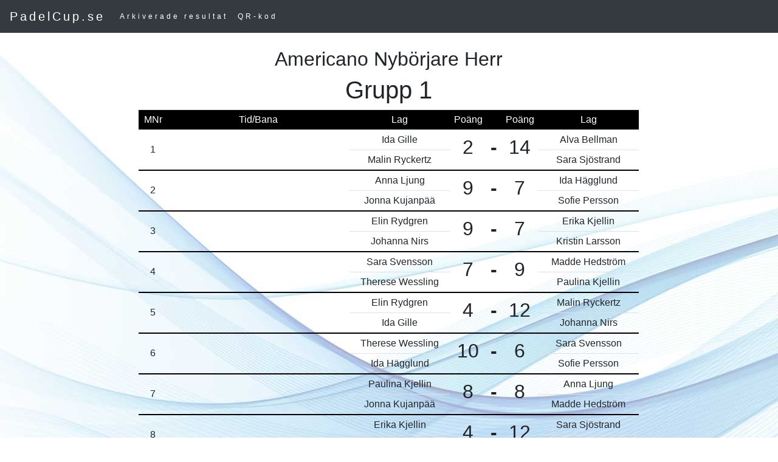

--- FILE ---
content_type: text/html
request_url: https://www.padelcup.se/arkiv/padelcupnr6953-2.html
body_size: 3532
content:
<!DOCTYPE html><html lang="sv"><head>
<!-- Global site tag (gtag.js) - Google Analytics -->
<script async src="https://www.googletagmanager.com/gtag/js?id=UA-116724157-1"></script>
<script>
  window.dataLayer = window.dataLayer || [];
  function gtag(){dataLayer.push(arguments);}
  gtag('js', new Date());

  gtag('config', 'UA-116724157-1');
</script>

  <meta name="viewport" content="width=device-width, initial-scale=1, shrink-to-fit=no">

<link rel="stylesheet" href="https://maxcdn.bootstrapcdn.com/bootstrap/4.0.0/css/bootstrap.min.css" integrity="sha384-Gn5384xqQ1aoWXA+058RXPxPg6fy4IWvTNh0E263XmFcJlSAwiGgFAW/dAiS6JXm" crossorigin="anonymous"> <script src="jquery-2.0.3.js"></script>
<style>
body {
   background-image: url("/grafik/shutterstock_400227400.jpg");
}

.jumbotron {
    background-color: #4c66a4;
	position: relative;
       width: 100%;
    height: 100%;
    background-size: cover;
    overflow: hidden;
			    color: #000000; padding: 10px 10 px;
}

.product .img-responsive {
    margin: 0 auto;
}



.bg-grey {
    background-color: #f6f6f6;
}
.bg-black {
    background-color: #000000;
	color: #ffffff; padding: 10px 5px;
}
.bg-blue {
    background-color: #4c66a4;
	color: #ffffff; padding: 20px 20 px;
}
.bg-black {
    background-color: Black;
	color: #ffffff; padding: 10px 10 px;
}

.bg-orange {
    background-color: orange;
	color: #ffffff; padding: 10px 10 px;
}

.uline { border-bottom: 2px black solid;}


.mainframe {
	padding:20px;
		-moz-border-radius: 10px;
	-webkit-border-radius: 10px;
	background-color:rgba(255,255,255,0.9);
	border-radius: 15px;
	align: center;
	z-index: 2;
	-webkit-transition: all 0.2s ease-in-out;
	   -moz-transition: all 0.2s ease-in-out;
			transition: all 0.2s ease-in-out;
}
.navbar {
    margin-bottom: 0;
    background-color: #4a75a2;
    z-index: 9999;
    border: 0;
    font-size: 12px !important;
    line-height: 1.42857143 !important;
    letter-spacing: 4px;
    border-radius: 0;
}

.navbar li a, .navbar .navbar-brand {
    color: #fff !important;
}

.navbar-nav li a:hover, .navbar-nav li.active a {
    color: #4a75a2 !important;
    background-color: #fff !important;
}

.navbar-default .navbar-toggle {
    border-color: transparent;
    color: #fff !important;
}
  .navbar-default .navbar-nav .open .dropdown-menu>li>a,.navbar-default .navbar-nav .open .dropdown-menu {
    background-color: #4a75a2;
    color:#ffffff;
  }

</style>


<title>Americano Nyb�rjare Herr  - Resultat och spelschema p� PadelCup.se</title> <body>
<nav class="navbar navbar-expand-sm bg-dark navbar-dark">
  <!-- Brand -->
  <a class="navbar-brand" href="#">PadelCup.se</a>


  <button class="navbar-toggler" type="button" data-toggle="collapse" data-target="#navbarSupportedContent" aria-controls="navbarSupportedContent" aria-expanded="false" aria-label="Toggle navigation">
    <span class="navbar-toggler-icon"></span>
  </button>
  <div class="collapse navbar-collapse" id="navbarSupportedContent">
     <ul class="navbar-nav mr-auto">
   <li class="nav-item">
      <a class="nav-link" href="../arkiveraderesultat.php?nr=6953">Arkiverade resultat</a>
    </li>
	 <li class="nav-item">
      <a class="nav-link" href="../qrcode.php?nr=6953">QR-kod</a>
  </li>



  </ul></div>
</nav>
<br><div class='container-fluid  text-center'><div class='row'><div class='col-md-2'></div><div class='col-md-8'><h2>Americano Nyb�rjare Herr </h2><h1>Grupp 1</h1><table class='table table-sm'><tr style='background-color: black; color: white'><td>MNr</td><td class='d-none d-md-table-cell' style='width:300px'>Tid/Bana</td><td> Lag</td><td style='width:60px'>Po�ng</td><td> </td><td style='width:60px'>Po�ng</td><td>Lag</td></tr><tr  class='d-md-none d-lg-none align-middle'><td colspan='6' style='background-color: lightgrey; font-size: 10px'>Tid/bana:  </td></tr><tr><td rowspan='2' class='align-middle uline'><badge> 1</badge></td><td rowspan='2' class='d-none d-md-table-cell align-middle uline '></td><td>Ida Gille</td><td rowspan='2' class='align-middle uline'><h2>2</h2></td><td rowspan='2' class='align-middle uline'><h2><b>-</b></h2> </td><td rowspan='2' class='align-middle uline'><h2>14</h2></td><td>Alva Bellman</td></tr>
	 <tr><td class='uline'>Malin Ryckertz</td><td class='uline'>Sara Sj�strand</td></tr><tr  class='d-md-none d-lg-none align-middle'><td colspan='6' style='background-color: lightgrey; font-size: 10px'>Tid/bana:  </td></tr><tr><td rowspan='2' class='align-middle uline'><badge> 2</badge></td><td rowspan='2' class='d-none d-md-table-cell align-middle uline '></td><td>Anna Ljung</td><td rowspan='2' class='align-middle uline'><h2>9</h2></td><td rowspan='2' class='align-middle uline'><h2><b>-</b></h2> </td><td rowspan='2' class='align-middle uline'><h2>7</h2></td><td>Ida H�gglund</td></tr>
	 <tr><td class='uline'>Jonna Kujanp��</td><td class='uline'>Sofie Persson</td></tr><tr  class='d-md-none d-lg-none align-middle'><td colspan='6' style='background-color: lightgrey; font-size: 10px'>Tid/bana:  </td></tr><tr><td rowspan='2' class='align-middle uline'><badge> 3</badge></td><td rowspan='2' class='d-none d-md-table-cell align-middle uline '></td><td>Elin Rydgren</td><td rowspan='2' class='align-middle uline'><h2>9</h2></td><td rowspan='2' class='align-middle uline'><h2><b>-</b></h2> </td><td rowspan='2' class='align-middle uline'><h2>7</h2></td><td>Erika Kjellin</td></tr>
	 <tr><td class='uline'>Johanna Nirs</td><td class='uline'>Kristin Larsson</td></tr><tr  class='d-md-none d-lg-none align-middle'><td colspan='6' style='background-color: lightgrey; font-size: 10px'>Tid/bana:  </td></tr><tr><td rowspan='2' class='align-middle uline'><badge> 4</badge></td><td rowspan='2' class='d-none d-md-table-cell align-middle uline '></td><td>Sara Svensson</td><td rowspan='2' class='align-middle uline'><h2>7</h2></td><td rowspan='2' class='align-middle uline'><h2><b>-</b></h2> </td><td rowspan='2' class='align-middle uline'><h2>9</h2></td><td>Madde Hedstr�m</td></tr>
	 <tr><td class='uline'>Therese Wessling</td><td class='uline'>Paulina Kjellin</td></tr><tr  class='d-md-none d-lg-none align-middle'><td colspan='6' style='background-color: lightgrey; font-size: 10px'>Tid/bana:  </td></tr><tr><td rowspan='2' class='align-middle uline'><badge> 5</badge></td><td rowspan='2' class='d-none d-md-table-cell align-middle uline '></td><td>Elin Rydgren</td><td rowspan='2' class='align-middle uline'><h2>4</h2></td><td rowspan='2' class='align-middle uline'><h2><b>-</b></h2> </td><td rowspan='2' class='align-middle uline'><h2>12</h2></td><td>Malin Ryckertz</td></tr>
	 <tr><td class='uline'>Ida Gille</td><td class='uline'>Johanna Nirs</td></tr><tr  class='d-md-none d-lg-none align-middle'><td colspan='6' style='background-color: lightgrey; font-size: 10px'>Tid/bana:  </td></tr><tr><td rowspan='2' class='align-middle uline'><badge> 6</badge></td><td rowspan='2' class='d-none d-md-table-cell align-middle uline '></td><td>Therese Wessling</td><td rowspan='2' class='align-middle uline'><h2>10</h2></td><td rowspan='2' class='align-middle uline'><h2><b>-</b></h2> </td><td rowspan='2' class='align-middle uline'><h2>6</h2></td><td>Sara Svensson</td></tr>
	 <tr><td class='uline'>Ida H�gglund</td><td class='uline'>Sofie Persson</td></tr><tr  class='d-md-none d-lg-none align-middle'><td colspan='6' style='background-color: lightgrey; font-size: 10px'>Tid/bana:  </td></tr><tr><td rowspan='2' class='align-middle uline'><badge> 7</badge></td><td rowspan='2' class='d-none d-md-table-cell align-middle uline '></td><td>Paulina Kjellin</td><td rowspan='2' class='align-middle uline'><h2>8</h2></td><td rowspan='2' class='align-middle uline'><h2><b>-</b></h2> </td><td rowspan='2' class='align-middle uline'><h2>8</h2></td><td>Anna Ljung</td></tr>
	 <tr><td class='uline'>Jonna Kujanp��</td><td class='uline'>Madde Hedstr�m</td></tr><tr  class='d-md-none d-lg-none align-middle'><td colspan='6' style='background-color: lightgrey; font-size: 10px'>Tid/bana:  </td></tr><tr><td rowspan='2' class='align-middle uline'><badge> 8</badge></td><td rowspan='2' class='d-none d-md-table-cell align-middle uline '></td><td>Erika Kjellin</td><td rowspan='2' class='align-middle uline'><h2>4</h2></td><td rowspan='2' class='align-middle uline'><h2><b>-</b></h2> </td><td rowspan='2' class='align-middle uline'><h2>12</h2></td><td>Sara Sj�strand</td></tr>
	 <tr><td class='uline'>Alva Bellman</td><td class='uline'>Kristin Larsson</td></tr><tr  class='d-md-none d-lg-none align-middle'><td colspan='6' style='background-color: lightgrey; font-size: 10px'>Tid/bana:  </td></tr><tr><td rowspan='2' class='align-middle uline'><badge> 9</badge></td><td rowspan='2' class='d-none d-md-table-cell align-middle uline '></td><td>Kristin Larsson</td><td rowspan='2' class='align-middle uline'><h2>8</h2></td><td rowspan='2' class='align-middle uline'><h2><b>-</b></h2> </td><td rowspan='2' class='align-middle uline'><h2>8</h2></td><td>Sara Sj�strand</td></tr>
	 <tr><td class='uline'>Madde Hedstr�m</td><td class='uline'>Anna Ljung</td></tr><tr  class='d-md-none d-lg-none align-middle'><td colspan='6' style='background-color: lightgrey; font-size: 10px'>Tid/bana:  </td></tr><tr><td rowspan='2' class='align-middle uline'><badge> 10</badge></td><td rowspan='2' class='d-none d-md-table-cell align-middle uline '></td><td>Paulina Kjellin</td><td rowspan='2' class='align-middle uline'><h2>7</h2></td><td rowspan='2' class='align-middle uline'><h2><b>-</b></h2> </td><td rowspan='2' class='align-middle uline'><h2>9</h2></td><td>Jonna Kujanp��</td></tr>
	 <tr><td class='uline'>Erika Kjellin</td><td class='uline'>Alva Bellman</td></tr><tr  class='d-md-none d-lg-none align-middle'><td colspan='6' style='background-color: lightgrey; font-size: 10px'>Tid/bana:  </td></tr><tr><td rowspan='2' class='align-middle uline'><badge> 11</badge></td><td rowspan='2' class='d-none d-md-table-cell align-middle uline '></td><td>Sara Svensson</td><td rowspan='2' class='align-middle uline'><h2>12</h2></td><td rowspan='2' class='align-middle uline'><h2><b>-</b></h2> </td><td rowspan='2' class='align-middle uline'><h2>4</h2></td><td>Malin Ryckertz</td></tr>
	 <tr><td class='uline'>Johanna Nirs</td><td class='uline'>Sofie Persson</td></tr><tr  class='d-md-none d-lg-none align-middle'><td colspan='6' style='background-color: lightgrey; font-size: 10px'>Tid/bana:  </td></tr><tr><td rowspan='2' class='align-middle uline'><badge> 12</badge></td><td rowspan='2' class='d-none d-md-table-cell align-middle uline '></td><td>Ida Gille</td><td rowspan='2' class='align-middle uline'><h2>6</h2></td><td rowspan='2' class='align-middle uline'><h2><b>-</b></h2> </td><td rowspan='2' class='align-middle uline'><h2>10</h2></td><td>Therese Wessling</td></tr>
	 <tr><td class='uline'>Ida H�gglund</td><td class='uline'>Elin Rydgren</td></tr><tr  class='d-md-none d-lg-none align-middle'><td colspan='6' style='background-color: lightgrey; font-size: 10px'>Tid/bana:  </td></tr><tr><td rowspan='2' class='align-middle uline'><badge> 13</badge></td><td rowspan='2' class='d-none d-md-table-cell align-middle uline '></td><td>Therese Wessling</td><td rowspan='2' class='align-middle uline'><h2>9</h2></td><td rowspan='2' class='align-middle uline'><h2><b>-</b></h2> </td><td rowspan='2' class='align-middle uline'><h2>7</h2></td><td>Elin Rydgren</td></tr>
	 <tr><td class='uline'>Paulina Kjellin</td><td class='uline'>Erika Kjellin</td></tr><tr  class='d-md-none d-lg-none align-middle'><td colspan='6' style='background-color: lightgrey; font-size: 10px'>Tid/bana:  </td></tr><tr><td rowspan='2' class='align-middle uline'><badge> 14</badge></td><td rowspan='2' class='d-none d-md-table-cell align-middle uline '></td><td>Sara Sj�strand</td><td rowspan='2' class='align-middle uline'><h2>10</h2></td><td rowspan='2' class='align-middle uline'><h2><b>-</b></h2> </td><td rowspan='2' class='align-middle uline'><h2>6</h2></td><td>Sofie Persson</td></tr>
	 <tr><td class='uline'>Malin Ryckertz</td><td class='uline'>Anna Ljung</td></tr><tr  class='d-md-none d-lg-none align-middle'><td colspan='6' style='background-color: lightgrey; font-size: 10px'>Tid/bana:  </td></tr><tr><td rowspan='2' class='align-middle uline'><badge> 15</badge></td><td rowspan='2' class='d-none d-md-table-cell align-middle uline '></td><td>Ida Gille</td><td rowspan='2' class='align-middle uline'><h2>7</h2></td><td rowspan='2' class='align-middle uline'><h2><b>-</b></h2> </td><td rowspan='2' class='align-middle uline'><h2>9</h2></td><td>Jonna Kujanp��</td></tr>
	 <tr><td class='uline'>Alva Bellman</td><td class='uline'>Ida H�gglund</td></tr><tr  class='d-md-none d-lg-none align-middle'><td colspan='6' style='background-color: lightgrey; font-size: 10px'>Tid/bana:  </td></tr><tr><td rowspan='2' class='align-middle uline'><badge> 16</badge></td><td rowspan='2' class='d-none d-md-table-cell align-middle uline '></td><td>Johanna Nirs</td><td rowspan='2' class='align-middle uline'><h2>5</h2></td><td rowspan='2' class='align-middle uline'><h2><b>-</b></h2> </td><td rowspan='2' class='align-middle uline'><h2>11</h2></td><td>Madde Hedstr�m</td></tr>
	 <tr><td class='uline'>Kristin Larsson</td><td class='uline'>Sara Svensson</td></tr><tr  class='d-md-none d-lg-none align-middle'><td colspan='6' style='background-color: lightgrey; font-size: 10px'>Tid/bana:  </td></tr><tr><td rowspan='2' class='align-middle uline'><badge> 17</badge></td><td rowspan='2' class='d-none d-md-table-cell align-middle uline '></td><td>Alva Bellman</td><td rowspan='2' class='align-middle uline'><h2>11</h2></td><td rowspan='2' class='align-middle uline'><h2><b>-</b></h2> </td><td rowspan='2' class='align-middle uline'><h2>5</h2></td><td>Ida Gille</td></tr>
	 <tr><td class='uline'>Kristin Larsson</td><td class='uline'>Johanna Nirs</td></tr><tr  class='d-md-none d-lg-none align-middle'><td colspan='6' style='background-color: lightgrey; font-size: 10px'>Tid/bana:  </td></tr><tr><td rowspan='2' class='align-middle uline'><badge> 18</badge></td><td rowspan='2' class='d-none d-md-table-cell align-middle uline '></td><td>Madde Hedstr�m</td><td rowspan='2' class='align-middle uline'><h2>14</h2></td><td rowspan='2' class='align-middle uline'><h2><b>-</b></h2> </td><td rowspan='2' class='align-middle uline'><h2>2</h2></td><td>Ida H�gglund</td></tr>
	 <tr><td class='uline'>Jonna Kujanp��</td><td class='uline'>Sara Svensson</td></tr><tr  class='d-md-none d-lg-none align-middle'><td colspan='6' style='background-color: lightgrey; font-size: 10px'>Tid/bana:  </td></tr><tr><td rowspan='2' class='align-middle uline'><badge> 19</badge></td><td rowspan='2' class='d-none d-md-table-cell align-middle uline '></td><td>Therese Wessling</td><td rowspan='2' class='align-middle uline'><h2>11</h2></td><td rowspan='2' class='align-middle uline'><h2><b>-</b></h2> </td><td rowspan='2' class='align-middle uline'><h2>5</h2></td><td>Anna Ljung</td></tr>
	 <tr><td class='uline'>Sofie Persson</td><td class='uline'>Paulina Kjellin</td></tr><tr  class='d-md-none d-lg-none align-middle'><td colspan='6' style='background-color: lightgrey; font-size: 10px'>Tid/bana:  </td></tr><tr><td rowspan='2' class='align-middle uline'><badge> 20</badge></td><td rowspan='2' class='d-none d-md-table-cell align-middle uline '></td><td>Sara Sj�strand</td><td rowspan='2' class='align-middle uline'><h2>11</h2></td><td rowspan='2' class='align-middle uline'><h2><b>-</b></h2> </td><td rowspan='2' class='align-middle uline'><h2>5</h2></td><td>Elin Rydgren</td></tr>
	 <tr><td class='uline'>Erika Kjellin</td><td class='uline'>Malin Ryckertz</td></tr><tr  class='d-md-none d-lg-none align-middle'><td colspan='6' style='background-color: lightgrey; font-size: 10px'>Tid/bana:  </td></tr><tr><td rowspan='2' class='align-middle uline'><badge> 21</badge></td><td rowspan='2' class='d-none d-md-table-cell align-middle uline '></td><td>Sara Sj�strand</td><td rowspan='2' class='align-middle uline'><h2>13</h2></td><td rowspan='2' class='align-middle uline'><h2><b>-</b></h2> </td><td rowspan='2' class='align-middle uline'><h2>3</h2></td><td>Erika Kjellin</td></tr>
	 <tr><td class='uline'>Madde Hedstr�m</td><td class='uline'>Jonna Kujanp��</td></tr><tr  class='d-md-none d-lg-none align-middle'><td colspan='6' style='background-color: lightgrey; font-size: 10px'>Tid/bana:  </td></tr><tr><td rowspan='2' class='align-middle uline'><badge> 22</badge></td><td rowspan='2' class='d-none d-md-table-cell align-middle uline '></td><td>Johanna Nirs</td><td rowspan='2' class='align-middle uline'><h2>6</h2></td><td rowspan='2' class='align-middle uline'><h2><b>-</b></h2> </td><td rowspan='2' class='align-middle uline'><h2>10</h2></td><td>Therese Wessling</td></tr>
	 <tr><td class='uline'>Sofie Persson</td><td class='uline'>Ida Gille</td></tr><tr  class='d-md-none d-lg-none align-middle'><td colspan='6' style='background-color: lightgrey; font-size: 10px'>Tid/bana:  </td></tr><tr><td rowspan='2' class='align-middle uline'><badge> 23</badge></td><td rowspan='2' class='d-none d-md-table-cell align-middle uline '></td><td>Malin Ryckertz</td><td rowspan='2' class='align-middle uline'><h2>7</h2></td><td rowspan='2' class='align-middle uline'><h2><b>-</b></h2> </td><td rowspan='2' class='align-middle uline'><h2>9</h2></td><td>Ida H�gglund</td></tr>
	 <tr><td class='uline'>Sara Svensson</td><td class='uline'>Elin Rydgren</td></tr><tr  class='d-md-none d-lg-none align-middle'><td colspan='6' style='background-color: lightgrey; font-size: 10px'>Tid/bana:  </td></tr><tr><td rowspan='2' class='align-middle uline'><badge> 24</badge></td><td rowspan='2' class='d-none d-md-table-cell align-middle uline '></td><td>Anna Ljung</td><td rowspan='2' class='align-middle uline'><h2>5</h2></td><td rowspan='2' class='align-middle uline'><h2><b>-</b></h2> </td><td rowspan='2' class='align-middle uline'><h2>11</h2></td><td>Alva Bellman</td></tr>
	 <tr><td class='uline'>Kristin Larsson</td><td class='uline'>Paulina Kjellin</td></tr><tr  class='d-md-none d-lg-none align-middle'><td colspan='6' style='background-color: lightgrey; font-size: 10px'>Tid/bana:  </td></tr><tr><td rowspan='2' class='align-middle uline'><badge> 25</badge></td><td rowspan='2' class='d-none d-md-table-cell align-middle uline '></td><td>Kristin Larsson</td><td rowspan='2' class='align-middle uline'><h2>8</h2></td><td rowspan='2' class='align-middle uline'><h2><b>-</b></h2> </td><td rowspan='2' class='align-middle uline'><h2>8</h2></td><td>Malin Ryckertz</td></tr>
	 <tr><td class='uline'>Sara Svensson</td><td class='uline'>Anna Ljung</td></tr><tr  class='d-md-none d-lg-none align-middle'><td colspan='6' style='background-color: lightgrey; font-size: 10px'>Tid/bana:  </td></tr><tr><td rowspan='2' class='align-middle uline'><badge> 26</badge></td><td rowspan='2' class='d-none d-md-table-cell align-middle uline '></td><td>Paulina Kjellin</td><td rowspan='2' class='align-middle uline'><h2>4</h2></td><td rowspan='2' class='align-middle uline'><h2><b>-</b></h2> </td><td rowspan='2' class='align-middle uline'><h2>12</h2></td><td>Alva Bellman</td></tr>
	 <tr><td class='uline'>Elin Rydgren</td><td class='uline'>Ida H�gglund</td></tr><tr  class='d-md-none d-lg-none align-middle'><td colspan='6' style='background-color: lightgrey; font-size: 10px'>Tid/bana:  </td></tr><tr><td rowspan='2' class='align-middle uline'><badge> 27</badge></td><td rowspan='2' class='d-none d-md-table-cell align-middle uline '></td><td>Sara Sj�strand</td><td rowspan='2' class='align-middle uline'><h2>8</h2></td><td rowspan='2' class='align-middle uline'><h2><b>-</b></h2> </td><td rowspan='2' class='align-middle uline'><h2>8</h2></td><td>Johanna Nirs</td></tr>
	 <tr><td class='uline'>Sofie Persson</td><td class='uline'>Madde Hedstr�m</td></tr><tr  class='d-md-none d-lg-none align-middle'><td colspan='6' style='background-color: lightgrey; font-size: 10px'>Tid/bana:  </td></tr><tr><td rowspan='2' class='align-middle uline'><badge> 28</badge></td><td rowspan='2' class='d-none d-md-table-cell align-middle uline '></td><td>Ida Gille</td><td rowspan='2' class='align-middle uline'><h2>12</h2></td><td rowspan='2' class='align-middle uline'><h2><b>-</b></h2> </td><td rowspan='2' class='align-middle uline'><h2>4</h2></td><td>Erika Kjellin</td></tr>
	 <tr><td class='uline'>Jonna Kujanp��</td><td class='uline'>Therese Wessling</td></tr><tr  class='d-md-none d-lg-none align-middle'><td colspan='6' style='background-color: lightgrey; font-size: 10px'>Tid/bana:  </td></tr><tr><td rowspan='2' class='align-middle uline'><badge> 29</badge></td><td rowspan='2' class='d-none d-md-table-cell align-middle uline '></td><td>Therese Wessling</td><td rowspan='2' class='align-middle uline'><h2>9</h2></td><td rowspan='2' class='align-middle uline'><h2><b>-</b></h2> </td><td rowspan='2' class='align-middle uline'><h2>7</h2></td><td>Erika Kjellin</td></tr>
	 <tr><td class='uline'>Anna Ljung</td><td class='uline'>Malin Ryckertz</td></tr><tr  class='d-md-none d-lg-none align-middle'><td colspan='6' style='background-color: lightgrey; font-size: 10px'>Tid/bana:  </td></tr><tr><td rowspan='2' class='align-middle uline'><badge> 30</badge></td><td rowspan='2' class='d-none d-md-table-cell align-middle uline '></td><td>Alva Bellman</td><td rowspan='2' class='align-middle uline'><h2>7</h2></td><td rowspan='2' class='align-middle uline'><h2><b>-</b></h2> </td><td rowspan='2' class='align-middle uline'><h2>9</h2></td><td>Madde Hedstr�m</td></tr>
	 <tr><td class='uline'>Johanna Nirs</td><td class='uline'>Ida H�gglund</td></tr><tr  class='d-md-none d-lg-none align-middle'><td colspan='6' style='background-color: lightgrey; font-size: 10px'>Tid/bana:  </td></tr><tr><td rowspan='2' class='align-middle uline'><badge> 31</badge></td><td rowspan='2' class='d-none d-md-table-cell align-middle uline '></td><td>Ida Gille</td><td rowspan='2' class='align-middle uline'><h2>6</h2></td><td rowspan='2' class='align-middle uline'><h2><b>-</b></h2> </td><td rowspan='2' class='align-middle uline'><h2>10</h2></td><td>Sara Svensson</td></tr>
	 <tr><td class='uline'>Kristin Larsson</td><td class='uline'>Jonna Kujanp��</td></tr><tr  class='d-md-none d-lg-none align-middle'><td colspan='6' style='background-color: lightgrey; font-size: 10px'>Tid/bana:  </td></tr><tr><td rowspan='2' class='align-middle uline'><badge> 32</badge></td><td rowspan='2' class='d-none d-md-table-cell align-middle uline '></td><td>Sofie Persson</td><td rowspan='2' class='align-middle uline'><h2>4</h2></td><td rowspan='2' class='align-middle uline'><h2><b>-</b></h2> </td><td rowspan='2' class='align-middle uline'><h2>12</h2></td><td>Elin Rydgren</td></tr>
	 <tr><td class='uline'>Paulina Kjellin</td><td class='uline'>Sara Sj�strand</td></tr><tr  class='d-md-none d-lg-none align-middle'><td colspan='6' style='background-color: lightgrey; font-size: 10px'>Tid/bana:  </td></tr><tr><td rowspan='2' class='align-middle uline'><badge> 33</badge></td><td rowspan='2' class='d-none d-md-table-cell align-middle uline '></td><td>Ida Gille</td><td rowspan='2' class='align-middle uline'><h2>3</h2></td><td rowspan='2' class='align-middle uline'><h2><b>-</b></h2> </td><td rowspan='2' class='align-middle uline'><h2>13</h2></td><td>Paulina Kjellin</td></tr>
	 <tr><td class='uline'>Sofie Persson</td><td class='uline'>Kristin Larsson</td></tr><tr  class='d-md-none d-lg-none align-middle'><td colspan='6' style='background-color: lightgrey; font-size: 10px'>Tid/bana:  </td></tr><tr><td rowspan='2' class='align-middle uline'><badge> 34</badge></td><td rowspan='2' class='d-none d-md-table-cell align-middle uline '></td><td>Elin Rydgren</td><td rowspan='2' class='align-middle uline'><h2>2</h2></td><td rowspan='2' class='align-middle uline'><h2><b>-</b></h2> </td><td rowspan='2' class='align-middle uline'><h2>14</h2></td><td>Jonna Kujanp��</td></tr>
	 <tr><td class='uline'>Sara Svensson</td><td class='uline'>Sara Sj�strand</td></tr><tr  class='d-md-none d-lg-none align-middle'><td colspan='6' style='background-color: lightgrey; font-size: 10px'>Tid/bana:  </td></tr><tr><td rowspan='2' class='align-middle uline'><badge> 35</badge></td><td rowspan='2' class='d-none d-md-table-cell align-middle uline '></td><td>Erika Kjellin</td><td rowspan='2' class='align-middle uline'><h2>9</h2></td><td rowspan='2' class='align-middle uline'><h2><b>-</b></h2> </td><td rowspan='2' class='align-middle uline'><h2>7</h2></td><td>Ida H�gglund</td></tr>
	 <tr><td class='uline'>Madde Hedstr�m</td><td class='uline'>Malin Ryckertz</td></tr><tr  class='d-md-none d-lg-none align-middle'><td colspan='6' style='background-color: lightgrey; font-size: 10px'>Tid/bana:  </td></tr><tr><td rowspan='2' class='align-middle uline'><badge> 36</badge></td><td rowspan='2' class='d-none d-md-table-cell align-middle uline '></td><td>Alva Bellman</td><td rowspan='2' class='align-middle uline'><h2>10</h2></td><td rowspan='2' class='align-middle uline'><h2><b>-</b></h2> </td><td rowspan='2' class='align-middle uline'><h2>6</h2></td><td>Therese Wessling</td></tr>
	 <tr><td class='uline'>Anna Ljung</td><td class='uline'>Johanna Nirs</td></tr><tr  class='d-md-none d-lg-none align-middle'><td colspan='6' style='background-color: lightgrey; font-size: 10px'>Tid/bana:  </td></tr><tr><td rowspan='2' class='align-middle uline'><badge> 37</badge></td><td rowspan='2' class='d-none d-md-table-cell align-middle uline '></td><td>Erika Kjellin</td><td rowspan='2' class='align-middle uline'><h2>6</h2></td><td rowspan='2' class='align-middle uline'><h2><b>-</b></h2> </td><td rowspan='2' class='align-middle uline'><h2>10</h2></td><td>Sofie Persson</td></tr>
	 <tr><td class='uline'>Ida Gille</td><td class='uline'>Madde Hedstr�m</td></tr><tr  class='d-md-none d-lg-none align-middle'><td colspan='6' style='background-color: lightgrey; font-size: 10px'>Tid/bana:  </td></tr><tr><td rowspan='2' class='align-middle uline'><badge> 38</badge></td><td rowspan='2' class='d-none d-md-table-cell align-middle uline '></td><td>Elin Rydgren</td><td rowspan='2' class='align-middle uline'><h2>6</h2></td><td rowspan='2' class='align-middle uline'><h2><b>-</b></h2> </td><td rowspan='2' class='align-middle uline'><h2>10</h2></td><td>Sara Svensson</td></tr>
	 <tr><td class='uline'>Alva Bellman</td><td class='uline'>Anna Ljung</td></tr><tr  class='d-md-none d-lg-none align-middle'><td colspan='6' style='background-color: lightgrey; font-size: 10px'>Tid/bana:  </td></tr><tr><td rowspan='2' class='align-middle uline'><badge> 39</badge></td><td rowspan='2' class='d-none d-md-table-cell align-middle uline '></td><td>Johanna Nirs</td><td rowspan='2' class='align-middle uline'><h2>7</h2></td><td rowspan='2' class='align-middle uline'><h2><b>-</b></h2> </td><td rowspan='2' class='align-middle uline'><h2>9</h2></td><td>Jonna Kujanp��</td></tr>
	 <tr><td class='uline'>Sara Sj�strand</td><td class='uline'>Therese Wessling</td></tr><tr  class='d-md-none d-lg-none align-middle'><td colspan='6' style='background-color: lightgrey; font-size: 10px'>Tid/bana:  </td></tr><tr><td rowspan='2' class='align-middle uline'><badge> 40</badge></td><td rowspan='2' class='d-none d-md-table-cell align-middle uline '></td><td>Ida H�gglund</td><td rowspan='2' class='align-middle uline'><h2>12</h2></td><td rowspan='2' class='align-middle uline'><h2><b>-</b></h2> </td><td rowspan='2' class='align-middle uline'><h2>4</h2></td><td>Kristin Larsson</td></tr>
	 <tr><td class='uline'>Paulina Kjellin</td><td class='uline'>Malin Ryckertz</td></tr><tr  class='d-md-none d-lg-none align-middle'><td colspan='6' style='background-color: lightgrey; font-size: 10px'>Tid/bana:  </td></tr><tr><td rowspan='2' class='align-middle uline'><badge> 41</badge></td><td rowspan='2' class='d-none d-md-table-cell align-middle uline '></td><td>Kristin Larsson</td><td rowspan='2' class='align-middle uline'><h2>8</h2></td><td rowspan='2' class='align-middle uline'><h2><b>-</b></h2> </td><td rowspan='2' class='align-middle uline'><h2>8</h2></td><td>Malin Ryckertz</td></tr>
	 <tr><td class='uline'>Jonna Kujanp��</td><td class='uline'>Therese Wessling</td></tr><tr  class='d-md-none d-lg-none align-middle'><td colspan='6' style='background-color: lightgrey; font-size: 10px'>Tid/bana:  </td></tr><tr><td rowspan='2' class='align-middle uline'><badge> 42</badge></td><td rowspan='2' class='d-none d-md-table-cell align-middle uline '></td><td>Johanna Nirs</td><td rowspan='2' class='align-middle uline'><h2>6</h2></td><td rowspan='2' class='align-middle uline'><h2><b>-</b></h2> </td><td rowspan='2' class='align-middle uline'><h2>10</h2></td><td>Sara Sj�strand</td></tr>
	 <tr><td class='uline'>Ida H�gglund</td><td class='uline'>Paulina Kjellin</td></tr><tr  class='d-md-none d-lg-none align-middle'><td colspan='6' style='background-color: lightgrey; font-size: 10px'>Tid/bana:  </td></tr><tr><td rowspan='2' class='align-middle uline'><badge> 43</badge></td><td rowspan='2' class='d-none d-md-table-cell align-middle uline '></td><td>Alva Bellman</td><td rowspan='2' class='align-middle uline'><h2>11</h2></td><td rowspan='2' class='align-middle uline'><h2><b>-</b></h2> </td><td rowspan='2' class='align-middle uline'><h2>5</h2></td><td>Sofie Persson</td></tr>
	 <tr><td class='uline'>Madde Hedstr�m</td><td class='uline'>Elin Rydgren</td></tr><tr  class='d-md-none d-lg-none align-middle'><td colspan='6' style='background-color: lightgrey; font-size: 10px'>Tid/bana:  </td></tr><tr><td rowspan='2' class='align-middle uline'><badge> 44</badge></td><td rowspan='2' class='d-none d-md-table-cell align-middle uline '></td><td>Ida Gille</td><td rowspan='2' class='align-middle uline'><h2>10</h2></td><td rowspan='2' class='align-middle uline'><h2><b>-</b></h2> </td><td rowspan='2' class='align-middle uline'><h2>6</h2></td><td>Anna Ljung</td></tr>
	 <tr><td class='uline'>Sara Svensson</td><td class='uline'>Erika Kjellin</td></tr><tr  class='d-md-none d-lg-none align-middle'><td colspan='6' style='background-color: lightgrey; font-size: 10px'>Tid/bana:  </td></tr><tr><td rowspan='2' class='align-middle uline'><badge> 45</badge></td><td rowspan='2' class='d-none d-md-table-cell align-middle uline '></td><td>Sofie Persson</td><td rowspan='2' class='align-middle uline'><h2>0</h2></td><td rowspan='2' class='align-middle uline'><h2><b>-</b></h2> </td><td rowspan='2' class='align-middle uline'><h2>0</h2></td><td>Elin Rydgren</td></tr>
	 <tr><td class='uline'>Kristin Larsson</td><td class='uline'>Jonna Kujanp��</td></tr><tr  class='d-md-none d-lg-none align-middle'><td colspan='6' style='background-color: lightgrey; font-size: 10px'>Tid/bana:  </td></tr><tr><td rowspan='2' class='align-middle uline'><badge> 46</badge></td><td rowspan='2' class='d-none d-md-table-cell align-middle uline '></td><td>Ida H�gglund</td><td rowspan='2' class='align-middle uline'><h2>0</h2></td><td rowspan='2' class='align-middle uline'><h2><b>-</b></h2> </td><td rowspan='2' class='align-middle uline'><h2>0</h2></td><td>Johanna Nirs</td></tr>
	 <tr><td class='uline'>Erika Kjellin</td><td class='uline'>Anna Ljung</td></tr><tr  class='d-md-none d-lg-none align-middle'><td colspan='6' style='background-color: lightgrey; font-size: 10px'>Tid/bana:  </td></tr><tr><td rowspan='2' class='align-middle uline'><badge> 47</badge></td><td rowspan='2' class='d-none d-md-table-cell align-middle uline '></td><td>Ida Gille</td><td rowspan='2' class='align-middle uline'><h2>0</h2></td><td rowspan='2' class='align-middle uline'><h2><b>-</b></h2> </td><td rowspan='2' class='align-middle uline'><h2>0</h2></td><td>Sara Sj�strand</td></tr>
	 <tr><td class='uline'>Paulina Kjellin</td><td class='uline'>Sara Svensson</td></tr><tr  class='d-md-none d-lg-none align-middle'><td colspan='6' style='background-color: lightgrey; font-size: 10px'>Tid/bana:  </td></tr><tr><td rowspan='2' class='align-middle uline'><badge> 48</badge></td><td rowspan='2' class='d-none d-md-table-cell align-middle uline '></td><td>Madde Hedstr�m</td><td rowspan='2' class='align-middle uline'><h2>0</h2></td><td rowspan='2' class='align-middle uline'><h2><b>-</b></h2> </td><td rowspan='2' class='align-middle uline'><h2>0</h2></td><td>Therese Wessling</td></tr>
	 <tr><td class='uline'>Malin Ryckertz</td><td class='uline'>Alva Bellman</td></tr><tr  class='d-md-none d-lg-none align-middle'><td colspan='6' style='background-color: lightgrey; font-size: 10px'>Tid/bana:  </td></tr><tr><td rowspan='2' class='align-middle uline'><badge> 49</badge></td><td rowspan='2' class='d-none d-md-table-cell align-middle uline '></td><td>Malin Ryckertz</td><td rowspan='2' class='align-middle uline'><h2>0</h2></td><td rowspan='2' class='align-middle uline'><h2><b>-</b></h2> </td><td rowspan='2' class='align-middle uline'><h2>0</h2></td><td>Madde Hedstr�m</td></tr>
	 <tr><td class='uline'>Paulina Kjellin</td><td class='uline'>Ida Gille</td></tr><tr  class='d-md-none d-lg-none align-middle'><td colspan='6' style='background-color: lightgrey; font-size: 10px'>Tid/bana:  </td></tr><tr><td rowspan='2' class='align-middle uline'><badge> 50</badge></td><td rowspan='2' class='d-none d-md-table-cell align-middle uline '></td><td>Therese Wessling</td><td rowspan='2' class='align-middle uline'><h2>0</h2></td><td rowspan='2' class='align-middle uline'><h2><b>-</b></h2> </td><td rowspan='2' class='align-middle uline'><h2>0</h2></td><td>Sara Svensson</td></tr>
	 <tr><td class='uline'>Sara Sj�strand</td><td class='uline'>Alva Bellman</td></tr><tr  class='d-md-none d-lg-none align-middle'><td colspan='6' style='background-color: lightgrey; font-size: 10px'>Tid/bana:  </td></tr><tr><td rowspan='2' class='align-middle uline'><badge> 51</badge></td><td rowspan='2' class='d-none d-md-table-cell align-middle uline '></td><td>Anna Ljung</td><td rowspan='2' class='align-middle uline'><h2>0</h2></td><td rowspan='2' class='align-middle uline'><h2><b>-</b></h2> </td><td rowspan='2' class='align-middle uline'><h2>0</h2></td><td>Jonna Kujanp��</td></tr>
	 <tr><td class='uline'>Elin Rydgren</td><td class='uline'>Johanna Nirs</td></tr><tr  class='d-md-none d-lg-none align-middle'><td colspan='6' style='background-color: lightgrey; font-size: 10px'>Tid/bana:  </td></tr><tr><td rowspan='2' class='align-middle uline'><badge> 52</badge></td><td rowspan='2' class='d-none d-md-table-cell align-middle uline '></td><td>Kristin Larsson</td><td rowspan='2' class='align-middle uline'><h2>0</h2></td><td rowspan='2' class='align-middle uline'><h2><b>-</b></h2> </td><td rowspan='2' class='align-middle uline'><h2>0</h2></td><td>Erika Kjellin</td></tr>
	 <tr><td class='uline'>Ida H�gglund</td><td class='uline'>Sofie Persson</td></tr><tr  class='d-md-none d-lg-none align-middle'><td colspan='6' style='background-color: lightgrey; font-size: 10px'>Tid/bana:  </td></tr><tr><td rowspan='2' class='align-middle uline'><badge> 53</badge></td><td rowspan='2' class='d-none d-md-table-cell align-middle uline '></td><td>Ida Gille</td><td rowspan='2' class='align-middle uline'><h2>0</h2></td><td rowspan='2' class='align-middle uline'><h2><b>-</b></h2> </td><td rowspan='2' class='align-middle uline'><h2>0</h2></td><td>Elin Rydgren</td></tr>
	 <tr><td class='uline'>Anna Ljung</td><td class='uline'>Madde Hedstr�m</td></tr><tr  class='d-md-none d-lg-none align-middle'><td colspan='6' style='background-color: lightgrey; font-size: 10px'>Tid/bana:  </td></tr><tr><td rowspan='2' class='align-middle uline'><badge> 54</badge></td><td rowspan='2' class='d-none d-md-table-cell align-middle uline '></td><td>Therese Wessling</td><td rowspan='2' class='align-middle uline'><h2>0</h2></td><td rowspan='2' class='align-middle uline'><h2><b>-</b></h2> </td><td rowspan='2' class='align-middle uline'><h2>0</h2></td><td>Sara Sj�strand</td></tr>
	 <tr><td class='uline'>Kristin Larsson</td><td class='uline'>Ida H�gglund</td></tr><tr  class='d-md-none d-lg-none align-middle'><td colspan='6' style='background-color: lightgrey; font-size: 10px'>Tid/bana:  </td></tr><tr><td rowspan='2' class='align-middle uline'><badge> 55</badge></td><td rowspan='2' class='d-none d-md-table-cell align-middle uline '></td><td>Sofie Persson</td><td rowspan='2' class='align-middle uline'><h2>0</h2></td><td rowspan='2' class='align-middle uline'><h2><b>-</b></h2> </td><td rowspan='2' class='align-middle uline'><h2>0</h2></td><td>Sara Svensson</td></tr>
	 <tr><td class='uline'>Alva Bellman</td><td class='uline'>Erika Kjellin</td></tr><tr  class='d-md-none d-lg-none align-middle'><td colspan='6' style='background-color: lightgrey; font-size: 10px'>Tid/bana:  </td></tr><tr><td rowspan='2' class='align-middle uline'><badge> 56</badge></td><td rowspan='2' class='d-none d-md-table-cell align-middle uline '></td><td>Jonna Kujanp��</td><td rowspan='2' class='align-middle uline'><h2>0</h2></td><td rowspan='2' class='align-middle uline'><h2><b>-</b></h2> </td><td rowspan='2' class='align-middle uline'><h2>0</h2></td><td>Paulina Kjellin</td></tr>
	 <tr><td class='uline'>Malin Ryckertz</td><td class='uline'>Johanna Nirs</td></tr><tr  class='d-md-none d-lg-none align-middle'><td colspan='6' style='background-color: lightgrey; font-size: 10px'>Tid/bana:  </td></tr><tr><td rowspan='2' class='align-middle uline'><badge> 57</badge></td><td rowspan='2' class='d-none d-md-table-cell align-middle uline '></td><td>Johanna Nirs</td><td rowspan='2' class='align-middle uline'><h2>0</h2></td><td rowspan='2' class='align-middle uline'><h2><b>-</b></h2> </td><td rowspan='2' class='align-middle uline'><h2>0</h2></td><td>Paulina Kjellin</td></tr>
	 <tr><td class='uline'>Erika Kjellin</td><td class='uline'>Sara Svensson</td></tr><tr  class='d-md-none d-lg-none align-middle'><td colspan='6' style='background-color: lightgrey; font-size: 10px'>Tid/bana:  </td></tr><tr><td rowspan='2' class='align-middle uline'><badge> 58</badge></td><td rowspan='2' class='d-none d-md-table-cell align-middle uline '></td><td>Alva Bellman</td><td rowspan='2' class='align-middle uline'><h2>0</h2></td><td rowspan='2' class='align-middle uline'><h2><b>-</b></h2> </td><td rowspan='2' class='align-middle uline'><h2>0</h2></td><td>Jonna Kujanp��</td></tr>
	 <tr><td class='uline'>Malin Ryckertz</td><td class='uline'>Sofie Persson</td></tr><tr  class='d-md-none d-lg-none align-middle'><td colspan='6' style='background-color: lightgrey; font-size: 10px'>Tid/bana:  </td></tr><tr><td rowspan='2' class='align-middle uline'><badge> 59</badge></td><td rowspan='2' class='d-none d-md-table-cell align-middle uline '></td><td>Kristin Larsson</td><td rowspan='2' class='align-middle uline'><h2>0</h2></td><td rowspan='2' class='align-middle uline'><h2><b>-</b></h2> </td><td rowspan='2' class='align-middle uline'><h2>0</h2></td><td>Madde Hedstr�m</td></tr>
	 <tr><td class='uline'>Elin Rydgren</td><td class='uline'>Therese Wessling</td></tr><tr  class='d-md-none d-lg-none align-middle'><td colspan='6' style='background-color: lightgrey; font-size: 10px'>Tid/bana:  </td></tr><tr><td rowspan='2' class='align-middle uline'><badge> 60</badge></td><td rowspan='2' class='d-none d-md-table-cell align-middle uline '></td><td>Ida Gille</td><td rowspan='2' class='align-middle uline'><h2>0</h2></td><td rowspan='2' class='align-middle uline'><h2><b>-</b></h2> </td><td rowspan='2' class='align-middle uline'><h2>0</h2></td><td>Ida H�gglund</td></tr>
	 <tr><td class='uline'>Sara Sj�strand</td><td class='uline'>Anna Ljung</td></tr></table><br><hr><hr><table class='table table-striped table-bordered'><tr style='background-color: black; color: white'><td></td><td> Namn </td><td> SM</td><td>VM</td><td>OM</td><td>FM</td><td> Po�ng </td></tr><tr><td>1</td><td>Sara Sj�strand</td><td>11</td><td>8</td><td>2</td><td>1</td><td>119</td></tr><tr><td>2</td><td>Madde Hedstr�m</td><td>11</td><td>8</td><td>3</td><td>0</td><td>110</td></tr><tr><td>3</td><td>Jonna Kujanp��</td><td>11</td><td>8</td><td>2</td><td>1</td><td>105</td></tr><tr><td>4</td><td>Alva Bellman</td><td>11</td><td>7</td><td>0</td><td>4</td><td>102</td></tr><tr><td>5</td><td>Therese Wessling</td><td>11</td><td>7</td><td>1</td><td>3</td><td>93</td></tr><tr><td>6</td><td>Paulina Kjellin</td><td>11</td><td>6</td><td>1</td><td>4</td><td>92</td></tr><tr><td>7</td><td>Ida H�gglund</td><td>11</td><td>6</td><td>0</td><td>5</td><td>89</td></tr><tr><td>8</td><td>Kristin Larsson</td><td>11</td><td>3</td><td>3</td><td>5</td><td>87</td></tr><tr><td>9</td><td>Sara Svensson</td><td>11</td><td>5</td><td>1</td><td>5</td><td>85</td></tr><tr><td>10</td><td>Anna Ljung</td><td>11</td><td>4</td><td>3</td><td>4</td><td>84</td></tr><tr><td>11</td><td>Johanna Nirs</td><td>11</td><td>3</td><td>1</td><td>7</td><td>83</td></tr><tr><td>12</td><td>Malin Ryckertz</td><td>11</td><td>2</td><td>2</td><td>7</td><td>74</td></tr><tr><td>13</td><td>Elin Rydgren</td><td>11</td><td>4</td><td>0</td><td>7</td><td>73</td></tr><tr><td>14</td><td>Ida Gille</td><td>11</td><td>3</td><td>0</td><td>8</td><td>71</td></tr><tr><td>15</td><td>Erika Kjellin</td><td>11</td><td>2</td><td>0</td><td>9</td><td>71</td></tr><tr><td>16</td><td>Sofie Persson</td><td>11</td><td>2</td><td>1</td><td>8</td><td>70</td></tr></table><br><hr><br><hr>Teckenf�rklaring.<br> <b>SM</b>= Spelade Matcher, <b>VM</b>= Vunna Matcher, <b>OM</b>= Oavgjorda Matcher, <b>FM</b>= F�rlorade Matcher.<br>
<br><hr><a href='../annonsera_padelcup.php'><img src='/grafik/ledigannons.jpg' class='img img-fluid mx-auto d-none d-md-block'></a><a href='../annonsera_padelcup.php'><img src='annonsmobil.jpg' class='img img-fluid mx-auto d-md-none d-lg-none'></a>     <!-- Optional JavaScript -->
    <!-- jQuery first, then Popper.js, then Bootstrap JS -->
   <script src="https://cdnjs.cloudflare.com/ajax/libs/popper.js/1.12.9/umd/popper.min.js" integrity="sha384-ApNbgh9B+Y1QKtv3Rn7W3mgPxhU9K/ScQsAP7hUibX39j7fakFPskvXusvfa0b4Q" crossorigin="anonymous"></script>
    <script src="https://maxcdn.bootstrapcdn.com/bootstrap/4.0.0/js/bootstrap.min.js" integrity="sha384-JZR6Spejh4U02d8jOt6vLEHfe/JQGiRRSQQxSfFWpi1MquVdAyjUar5+76PVCmYl" crossorigin="anonymous"></script>
 
<br><br><br></div><div class='col-md-2'></div></div></div><div class='container-fluid text-center bg-blue'><br>
<div align='center><p style='font-size: 14px; margin-bottom: 7px'>Powered by <a href='../index.php' style='color: white'>PadelCup.se</a></p><br>V2.02
</div></div><div align='center'>(2020-08-05/20-09-05/15201832101) Cnr:6953-2(Arkiverad:2020-09-05)<br> F-ID:13f0b748767b9fecd50d1936c4fefb5d</div>